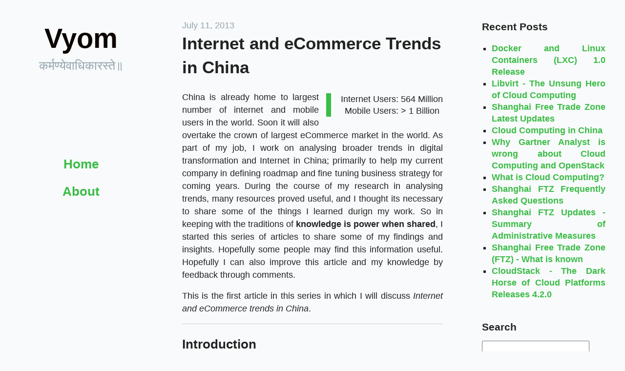

--- FILE ---
content_type: text/html
request_url: https://www.vyomtech.com/2013/07/11/internet_and_ecommerce_trends_in_china.html
body_size: 9968
content:
<!DOCTYPE html><!--[if lt IE 7]>      <html xmlns="http://www.w3.org/1999/xhtml"
    xmlns:og="http://ogp.me/ns#"
    xmlns:fb="https://www.facebook.com/2008/fbml" class="no-js lt-ie9 lt-ie8 lt-ie7"> <![endif]-->
<!--[if IE 7]>         <html xmlns="http://www.w3.org/1999/xhtml"
    xmlns:og="http://ogp.me/ns#"
    xmlns:fb="https://www.facebook.com/2008/fbml" class="no-js lt-ie9 lt-ie8"> <![endif]-->
<!--[if IE 8]>         <html xmlns="http://www.w3.org/1999/xhtml"
    xmlns:og="http://ogp.me/ns#"
    xmlns:fb="https://www.facebook.com/2008/fbml" class="no-js lt-ie9"> <![endif]-->
<!--[if gt IE 8]><!--> <html xmlns="http://www.w3.org/1999/xhtml"
    xmlns:og="http://ogp.me/ns#"
    xmlns:fb="https://www.facebook.com/2008/fbml" class="no-js"> <!--<![endif]-->
    <head>
        <meta charset="utf-8">
        <meta http-equiv="X-UA-Compatible" content="IE=edge,chrome=1">
        <meta name="description" content="Place where I write articles, essays and information on topics which interest me, to share with others">
        <meta name="viewport" content="width=device-width">
        <title>Internet and eCommerce Trends in China &mdash; Vyom</title>
            <link rel="stylesheet" href="../../../_static/normalize.css" type="text/css">
            <link rel="stylesheet" href="../../../_static/sphinx.css" type="text/css">
            <link rel="stylesheet" href="../../../_static/main.css" type="text/css">
            <link rel="stylesheet" href="../../../_static/flat.css" type="text/css">
            <link rel="stylesheet" href="../../../_static/pygments.css" type="text/css" />
            <link rel="stylesheet" href="../../../_static/webfont.css" type="text/css">
        <link rel="stylesheet" href="../../../_static/vyom.css" type="text/css" /><link rel="shortcut icon" href="../../../_static/logo.ico" /><!-- Load modernizr and JQuery -->
        <script src="../../../_static/vendor/modernizr-2.6.2.min.js"></script>
        <script src="//ajax.googleapis.com/ajax/libs/jquery/1.8.2/jquery.min.js"></script>
        <script>window.jQuery || document.write('<script src="../../../_static/vendor/jquery-1.8.2.min.js"><\/script>')</script>
        <script src="../../../_static/plugins.js"></script>
        <script src="../../../_static/main.js"></script>
        <link rel="next" title="Setup OpenCart on Joyent Cloud" href="../06/setup_opencart_on_joyent_cloud.html" /><link rel="prev" title="eCommerce Service’s Market Size in China" href="../19/ecommerce_service_s_market_size_in_china.html" /><link rel="alternate" type="application/rss+xml" title="RSS" href="../../../rss.html" /><script type="text/javascript">
      var DOCUMENTATION_OPTIONS = {
        URL_ROOT:    '../../../',
        VERSION:     '1.3.0',
        COLLAPSE_INDEX: false,
        FILE_SUFFIX: '.html',
        HAS_SOURCE:  true
      };
    </script><script type="text/javascript" src="../../../_static/underscore.js"></script><script type="text/javascript" src="../../../_static/doctools.js"></script><script type="text/javascript" src="../../../_static/disqus.js"></script><script type="text/javascript" src="../../../_static/google_analytics.js"></script>

    <script type="text/javascript">
        $(document).ready(function () {
            // Scroll to content if on small screen
            if (screen.width < 480)
            {
                $(document).scrollTop(document.getElementsByTagName("article")[0].offsetTop - 44);
            }
        });
    </script></head>
    <body>
        <!--[if lt IE 7]>
            <p class="chromeframe">You are using an <strong>outdated</strong> browser. Please <a href="http://browsehappy.com/">upgrade your browser</a> or <a href="http://www.google.com/chromeframe/?redirect=true">activate Google Chrome Frame</a> to improve your experience.</p>
        <![endif]-->

      <div id="container"><header>
            <hgroup>
              <h1><a href="../../../index.html">Vyom</a></h1><h2>कर्मण्येवाधिकारस्ते॥</h2></hgroup>
          </header>
      <nav>
            <ul><li class="main-nav">
                  <a href="../../../index.html">Home</a>
                </li>
              <li class="main-nav">
                  <a href="../../../pages/about.html">About</a>
                </li>
              </ul>
          </nav><div class="main-container"><div class="main wrapper clearfix"><article><div class="timestamp postmeta">
            <span>July 11, 2013</span>
        </div>
    <div class="section" id="internet-and-ecommerce-trends-in-china">
<span id="id1"></span><h1>Internet and eCommerce Trends in China</h1>
<blockquote class="pull-quote">
<div><div class="line-block">
<div class="line">Internet Users: 564 Million</div>
<div class="line">Mobile Users: &gt; 1 Billion</div>
</div>
</div></blockquote>
<p>China is already home to largest number of internet and mobile users in the world. Soon it will also overtake the crown of largest eCommerce market in the world. As part of my job, I work on analysing broader trends in digital transformation and Internet in China; primarily to help my current company in defining roadmap and fine tuning business strategy for coming years. During the course of my research in analysing trends, many resources proved useful, and I thought its necessary to share some of the things I learned durign my work. So in keeping with the traditions of <strong>knowledge is power when shared</strong>, I started this series of articles to share some of my findings and insights. Hopefully some people may find this information useful. Hopefully I can also improve this article and my knowledge by feedback through comments.</p>
<p>This is the first article in this series in which I will discuss <em>Internet and eCommerce trends in China</em>.</p>
<div id="more"> </div><hr class="docutils" />
<div class="section" id="introduction">
<h2>Introduction</h2>
<p>Its 11:50 PM on 10th November 2013 and Lee MingSha, a 26 year old girl, is eagerly waiting for clock to turn 00:00. It will be a unique day in the year when both day and month are 11. This day is also called <strong>Double 11</strong> in China and on this day most of the online retailers offer special discount and deals to celebrate singles day. As the clock turned 00:00, Lee MingSha went to the site of online retailers; where she already placed the items in the basket and start finishing the check-out process. Some went smooth and others need retry or updates. This day she spends more than she will spend in the entire year including <em>Chinese New Year</em>. Obviously most of the sales were driven by discounts and special offers, but it brings windfall of revenue not just for online retailers, but also for more then 217 Brands and traditional retailers participating in it.</p>
<div class="figure align-right">
<img alt="Alibaba Sales on Double 11" src="../../../_images/double_11_sales.png" style="width: 360px;" />
<p class="caption">Alibaba Double 11 Sales <a class="footnote-reference" href="#f1" id="id2">[1]</a></p>
</div>
<p>The combined sales of only <a class="reference external" href="http://www.alibaba.com">Alibaba</a>, which includes <a class="reference external" href="http://www.tmall.com">Tmall</a> and <a class="reference external" href="http://www.taobao.com">Taobao</a>, was RMB 19.2 billion (US$ 3.08 billion) more than the entire <em>Cyber Monday</em> in USA. Obviously it was not all cakewalk as there were periods of unstability on the online platforms due to unexpected surge of orders and traffic. This was a sudden wake up call for most of the traditional retailers and consumer brands, of changing digital and internet landscape in China. According to the latest report <a class="footnote-reference" href="#f2" id="id3">[2]</a> from <a class="reference external" href="http://www.cnnic.cn/">CNNIC</a>:</p>
<blockquote>
<div><ul class="simple">
<li>By the end of December 2012, China added 50.9 million new Internet users to reach a total of 564 million. This represent a growth rate of 3.8% compared to 2011 and Internet Penetration of 42.1%.</li>
<li>By the end of December 2012, China added 64.2 million new Mobile Internet Users, reaching a total of 422 million Mobile Internet Users.</li>
<li>By the end of 2012, China added 19.6 million Rural Internet Users to reach 156 million, representing 27.6% of the total Internet users in China.</li>
<li>The ratio of Internet users (participating in Survey) using Desktop to access dropped to 70.3%, a drop of 3% compared to 2011. The ratio of Internet users using laptops dropped slightly to 45.9%, a drop of 0.9% compared to 2011. The ratio of Internet users using mobile phones rose to 74.5% from 69.3% in 2011.</li>
<li>China had a total of 13.41 million domain names, including 7.51 million “.CN” domain names and 283,484 “.中国” domain names.</li>
<li>The total number of websites, i.e. the number of websites registered by the registrants of website domain names, continue to grow reaching 2.68 million.</li>
<li>By the end of December 2012, the ratio of the interviewed <em>small and medium sized enterprises</em> (SMEs) depending on computer-based offices reached 91.3%, and with access to Internet reached 78.5%.</li>
<li>The penetration rate of fixed broadbandamong SMEs hit 71.0%.</li>
<li>The proportions of online sale and online purchase among SMEs stands at 25.3% and 26.5% respectively.</li>
<li>The ratio of SMEs employing internet to carry out marketing and promotion reached 23.0%.</li>
</ul>
</div></blockquote>
</div>
<div class="section" id="key-internet-trends-in-china">
<h2>Key Internet Trends in China</h2>
<div class="section" id="internet-users">
<h3>Internet Users</h3>
<p>China has become a major internet market with increasingly sophisticated users. By 2015 it will add another 200 million users reaching over 700 million users double the number of users of US and Japan combined. On an average internet users spend 20.5 hours/week online. China also witnessed an explosive growth in mobile internet users and reached 422 million in 2012.</p>
<div class="figure align-center">
<img alt="China Internet Users" src="../../../_images/china_internet_users.png" style="width: 480px;" />
<p class="caption">PC and Mobile Internet Users in China <a class="footnote-reference" href="#f2" id="id4">[2]</a></p>
</div>
</div>
<div class="section" id="internet-eco-system-and-applications-in-china">
<h3>Internet eco-system and applications in China</h3>
<p>China is a huge online market, but it’s not an easy one. The online eco-system in China is highly complex and due to regulatory and cultural differences there are several competing systems for every major global internet services .  The big three Internet companies - Alibaba (with <a class="reference external" href="http://www.taobao.com">Taobao</a>, <a class="reference external" href="http://www.tmall.com">Tmall</a> and <a class="reference external" href="http://www.alipay.com">Alipay</a>), <a class="reference external" href="http://www.baidu.com">Baidu</a> and <a class="reference external" href="http://www.tencent.com">Tencent</a> (with Weixin, QQ), have a firm hold on their corners of the market (eCommerce, search, and messaging, respectively). They are working hard to consolidate their positions and move into new fields. There are many new upcoming internet companies which are always challenging the dominant position of these companies with the recent addition of <a class="reference external" href="http://www.sina.com">Sina</a> (for its <a class="reference external" href="http://www.weibo.com">weibo</a> service), <a class="reference external" href="http://www.jd.com">JinDong</a> (earlier known as <a class="reference external" href="http://www.360buy.com">360buy.com</a>) for e-Commerce services, <a class="reference external" href="http://www.youku.com">Youku</a> for online video. China’s online eco-system is highly dynamic and most global players’ market share is relatively small. The picture and the table below illustrate China&#8217;s dynamic internet online eco-system.</p>
<div class="figure align-left">
<img alt="China's Online eco-system" src="../../../_images/china_online_ecosystem.png" style="width: 280px;" />
<p class="caption">China&#8217;s Online eco-system <a class="footnote-reference" href="#f3" id="id7">[3]</a></p>
</div>
<table border="1" class="minimal docutils">
<colgroup>
<col width="35%" />
<col width="33%" />
<col width="33%" />
</colgroup>
<thead valign="bottom">
<tr class="row-odd"><th class="head">Application</th>
<th class="head"># of User</th>
<th class="head">Usage Rate</th>
</tr>
</thead>
<tbody valign="top">
<tr class="row-even"><td>IM</td>
<td>468 million</td>
<td>82.90%</td>
</tr>
<tr class="row-odd"><td>Search</td>
<td>451 million</td>
<td>80.00%</td>
</tr>
<tr class="row-even"><td>Music</td>
<td>435 million</td>
<td>77.30%</td>
</tr>
<tr class="row-odd"><td>Blogs</td>
<td>373 million</td>
<td>66.10%</td>
</tr>
<tr class="row-even"><td>Video</td>
<td>372 million</td>
<td>65.90%</td>
</tr>
<tr class="row-odd"><td>Gaming</td>
<td>336 million</td>
<td>59.50%</td>
</tr>
<tr class="row-even"><td>Microblog</td>
<td>309 million</td>
<td>54.70%</td>
</tr>
<tr class="row-odd"><td>SNS</td>
<td>275 million</td>
<td>48.80%</td>
</tr>
<tr class="row-even"><td>Email</td>
<td>251 million</td>
<td>44.50%</td>
</tr>
<tr class="row-odd"><td>Shopping</td>
<td>242 million</td>
<td>42.90%</td>
</tr>
<tr class="row-even"><td>Travel Booking</td>
<td>112 million</td>
<td>19.80%</td>
</tr>
<tr class="row-odd"><td>Group Buying</td>
<td>83 million</td>
<td>14.80%</td>
</tr>
</tbody>
</table>
<p>Following are some of the highlights of key trends in China which will impact companies operating here.</p>
<blockquote>
<div><ul class="simple">
<li>Internet has replaced newspaper and in some cases even television as the medium with the highest daily reach in urban areas. Indeed now television has dedicated shows which cover hot Weibo tweets, news and trends on Internet in China.</li>
<li>Majority of the internet users spend most of their time on entertainment activities like IM, Music, Video, Gaming and Shopping. Internet is slowly replacing television as the primary entertainment medium among young Chinese between 10-40 years in urban areas.</li>
<li>With 468 million users IM (instant messaging) is the most effective way for communitcating with potential customers for companies. This is a primary difference between western and Chinese market where instead of email, people prefer real-time instant messaging or mobile phone for customer support services.</li>
<li>According to a survey half of the Internet users say that the Internet is their most trusted source of information, followed by television at 30 percent and 15 percent for newspapers.</li>
<li>Although there is a shift within society towards Internet as primary medium for entertainment, retailers and brands still spend more money on traditional advertising.</li>
</ul>
</div></blockquote>
<p>Companies with ambitions in China should have a strong Internet presence and strategy. Internet and technology will no longer be supporting function, but will become part of the core functions similar to sales, marketing and operations.</p>
</div>
<div class="section" id="key-ecommerce-trends">
<h3>Key eCommerce Trends</h3>
<p>China&#8217;s online eCommerce market is witnessing a double digit growth outpacing the retail sales growth by over three times. China is poised to become the biggest online marketplace in the world within next few years. According to multiple estimates, China has an estimated 242 million online shoppers, more than any country <a class="footnote-reference" href="#f2" id="id8">[2]</a>. By 2015 most of those consumers will be spending around ¥6,350 (US$ 1,000) per year online, same as the current 170 million online users in US spends annually. According to multiple estimates (like from national statistics bureau), the online shopping would account for approximately 9% of total retail sales.</p>
<p>A number of factors are driving the growth which are:</p>
<blockquote>
<div><ol class="arabic simple">
<li>Rising middle class which is expected to be 800 million form 200 million in next 20 years.</li>
<li>Government subsidized, high-speed broadband Internet access and Internet connected cellphone.</li>
<li>Larger pool of potential online shoppers from 513 million to over 700 million by 2015.</li>
<li>Improvement in the logistics and delivery network.</li>
<li>Improvement in wages and salaries which results in a larger disposable income</li>
</ol>
</div></blockquote>
<p>Following are some of the key eCommerce and Retail sales trends in China.</p>
<blockquote>
<div><ul class="simple">
<li>Online GMV in 2012 reached RMB 1.26 trillion and by 2015 estimated to reach RMB 2.6 trillion.</li>
</ul>
<div class="figure align-center">
<img alt="China's Online GMV 2012-2015e" src="../../../_images/china_online_gmv_2012_2015.png" style="width: 480px;" />
<p class="caption">China&#8217;s Online GMV 2012-2015e <a class="footnote-reference" href="#f2" id="id9">[2]</a></p>
</div>
<ul class="simple">
<li>Online retail sales in 2012 is 6.3% of the total retail sales which grown by 14.3% in 2012. Online retail sales increased by 64.7% almost three times the retail sales growth.</li>
</ul>
<div class="figure align-center">
<img alt="China's Retail Sales from 2005-2013 (May)" src="../../../_images/china_retail_sales_until_may_2013.png" style="width: 480px;" />
<p class="caption">China&#8217;s Retail Sales from 2005-2013 (May) <a class="footnote-reference" href="#f5" id="id10">[5]</a></p>
</div>
<div class="figure align-center">
<img alt="China's Retail Sales and Online Sales Growth Rate from 2007-2012" src="../../../_images/china_retail_sales_online_sales_growth.png" style="width: 480px;" />
<p class="caption">China&#8217;s Retail vs Online Growth Rate 2007-2012</p>
</div>
</div></blockquote>
<p>Consumer brands and Retailers will need to adjust to this digital transformation in China. Following are some of the key defining technical trends in the coming years in the Retail and consumer brands industry in China, some of which applicable to global industry:</p>
<blockquote>
<div><ol class="arabic simple">
<li>Retail technology investments in 2013-2015 will focus on allowing customers to find what they are looking for in the way they choose to look for it - in-store, online, social networks, third party markets like <a class="reference external" href="http://www.taobao.com">TaoBao</a>, or via smartphone or tablet pc’s.</li>
<li>The challenge of online and mobile marketing will be to find a way to get invited into consumers&#8217; social media circles, where consumers have complete control over their interactions.</li>
<li>Mobile commerce and social network commerce will become mainstream in coming years and many traditional internet companies like <a class="reference external" href="http://www.tencent.com">Tencent</a>, <a class="reference external" href="http://www.baidu.com">baidu</a>, <a class="reference external" href="http://www.alibaba.com">Alibaba</a>, <a class="reference external" href="http://www.jd.com">JD</a> (formerly known as 360buy.com), and <a class="reference external" href="https://www.amazon.cn">Amazon China</a> will be battling for virtual retail turf. Retailers will benefit from virtual retail channels without having to invest significantly in technology for development.</li>
<li>A lot of investment in technology from retailers will be spend in capturing the attention of digital consumers by combining social, mobile, and local strategies in their digital platform and use it consistently for offline and online branding, loyalty and marketing programs.</li>
<li>The most successful retailers will be the one&#8217;s who provide an immersive, customer-centric, and superior shopping experience on all channels.</li>
<li>More and more retailers will use mobile technology to push messages, coupons, and promotions to customers and pull them in shopping floor, whether it’s a physical or virtual shopping floor.</li>
<li>Retailers will adapt and use technology like <a class="reference external" href="http://www.weixin.com">Weixin</a>, <a class="reference external" href="http://www.weibo.com">Weibo</a>, instant messages, push notifications (like SMS, EDM), not only to broadcast messages, but also to LISTEN to consumers voices. The successful retailers will be the companies who not only broadcast, but <strong>LISTEN</strong> to the messages from consumers using innovative information technology.</li>
<li>In next 10 years the retail will move from delayed to real-time information on products, orders, customers, promotion and inventory.</li>
<li>Technology would become the core function of the retailers and consumer brands, to reach the new tech savvy internet generation.</li>
<li>Retail organization would have integrated commerce strategy which doesn&#8217;t distinguish online and offline separately, but as integrated channel.</li>
<li>Online, Offline, Mobile, social and local presence would become necessity from need today.</li>
<li>Brand loyalty and trust requires omni-channel presence.</li>
<li>Online commerce and direct to consumer initiatives for retail and consumer brand companies would become necessity in next 5 years due to proliferation of technology in daily life.</li>
<li>Tomorrows consumer demand always on real-time offline, online, social, mobile and local commerce.</li>
<li>Life Time Value (LTV) will directly dependent on integrated commerce strategy.</li>
</ol>
</div></blockquote>
<p class="rubric">Footnotes</p>
<table class="docutils footnote" frame="void" id="f1" rules="none">
<colgroup><col class="label" /><col /></colgroup>
<tbody valign="top">
<tr><td class="label"><a class="fn-backref" href="#id2">[1]</a></td><td>Tmall.com and Taobao Marketplace set a record for highest single-day transaction volume during a special promotion on November 11, 2012, facilitating the sales of goods totaling RMB19.1 billion (US$3.1 billion) on the day. In 2012, the combined gross merchandise volume (GMV) of the two platforms exceeded RMB1 trillion. <a class="reference external" href="http://news.alibaba.com/specials/aboutalibaba/aligroup/index.html">Alibaba Group News</a></td></tr>
</tbody>
</table>
<table class="docutils footnote" frame="void" id="f2" rules="none">
<colgroup><col class="label" /><col /></colgroup>
<tbody valign="top">
<tr><td class="label">[2]</td><td><em>(<a class="fn-backref" href="#id3">1</a>, <a class="fn-backref" href="#id4">2</a>, <a class="fn-backref" href="#id8">3</a>, <a class="fn-backref" href="#id9">4</a>)</em> <a class="reference external" href="http://www1.cnnic.cn/IDR/ReportDownloads/201302/P020130312536825920279.pdf">The 31st Survey Report</a></td></tr>
</tbody>
</table>
<table class="docutils footnote" frame="void" id="f3" rules="none">
<colgroup><col class="label" /><col /></colgroup>
<tbody valign="top">
<tr><td class="label"><a class="fn-backref" href="#id7">[3]</a></td><td><a class="reference external" href="http://www.ciccorporate.com/index.php?option=com_content&amp;view=category&amp;layout=blog&amp;id=74&amp;Itemid=184&amp;lang=en">The Social Media Infographics</a></td></tr>
</tbody>
</table>
<table class="docutils footnote" frame="void" id="f4" rules="none">
<colgroup><col class="label" /><col /></colgroup>
<tbody valign="top">
<tr><td class="label">[4]</td><td><a class="reference external" href="http://europe.chinadaily.com.cn/business/2013-03/29/content_16356268.htm">China&#8217;s online sales surge in 2012</a></td></tr>
</tbody>
</table>
<table class="docutils footnote" frame="void" id="f5" rules="none">
<colgroup><col class="label" /><col /></colgroup>
<tbody valign="top">
<tr><td class="label"><a class="fn-backref" href="#id10">[5]</a></td><td><a class="reference external" href="http://219.235.129.58/welcome.do">China National Bureau of Statistics Database</a></td></tr>
</tbody>
</table>
</div>
</div>
</div>

    <div class="postmeta">
        <div class="author">
            <span>Posted by Vikrant (विक्रांत)</span>
        </div>
        <div class="categories">
            <span>
                Filed under:
                <a href="../../../categories/strategy.html">Strategy</a></span>
        </div>
        <div class="tags">
            <span>
                Tags:
                <a href="../../../tags/china.html">China</a>, <a href="../../../tags/internet.html">Internet</a>, <a href="../../../tags/ecommerce.html">eCommerce</a>, <a href="../../../tags/strategy.html">Strategy</a>, <a href="../../../tags/market_trends.html">Market Trends</a>, <a href="../../../tags/market_analysis.html">Market Analysis</a></span>
        </div>
        </div><ul class="related clearfix">
            <li class="left"> &laquo; <a href="../19/ecommerce_service_s_market_size_in_china.html">eCommerce Service&#8217;s Market Size in China</a></li>
            <li class="right"><a href="../06/setup_opencart_on_joyent_cloud.html">Setup OpenCart on Joyent Cloud</a> &raquo; </li>
        </ul><div id="disqus_thread"></div><script type="text/javascript">    var disqus_shortname = "vyomblog";    var disqus_identifier = "2013/07/11/internet_and_ecommerce_trends_in_china";    disqus_thread();</script><noscript>Please enable JavaScript to view the    <a href="http://disqus.com/?ref_noscript">comments powered by Disqus.</a></noscript></article><aside class="sidebar"><section><div class="widget">
    <h1>Recent Posts</h1>
    <ul><li>
            <a href="../../../2014/03/04/docker_and_linux_containers_lxc_1_0_release.html">Docker and Linux Containers (LXC) 1.0 Release</a>
        </li><li>
            <a href="../../12/17/libvirt_the_unsung_hero_of_cloud_computing.html">Libvirt - The Unsung Hero of Cloud Computing</a>
        </li><li>
            <a href="../../12/05/shanghai_free_trade_zone_latest_updates.html">Shanghai Free Trade Zone Latest Updates</a>
        </li><li>
            <a href="../../11/30/cloud_computing_in_china.html">Cloud Computing in China</a>
        </li><li>
            <a href="../../11/23/why_gartner_analyst_is_wrong_about_cloud_and_openstack.html">Why Gartner Analyst is wrong about Cloud Computing and OpenStack</a>
        </li><li>
            <a href="../../10/30/what_is_cloud_computing.html">What is Cloud Computing?</a>
        </li><li>
            <a href="../../10/18/shanghai_ftz_faq.html">Shanghai FTZ Frequently Asked Questions</a>
        </li><li>
            <a href="../../10/18/shanghai_ftz___summary_of_administrative_measures.html">Shanghai FTZ Updates - Summary of Administrative Measures</a>
        </li><li>
            <a href="../../10/14/shanghai_ftz___what_s_known.html">Shanghai Free Trade Zone (FTZ) - What is known</a>
        </li><li>
            <a href="../../10/09/cloudstack___the_dark_horse_of_cloud_platforms.html">CloudStack - The Dark Horse of Cloud Platforms Releases 4.2.0</a>
        </li></ul>
</div>
</section><section><div class="widget" id="searchbox">
    <h1>Search</h1>
    <form action="../../../search.html" method="get">
        <input type="text" name="q" />
        <button type="submit"><span class="webfont">L</span></button>
    </form>
</div></section><section><div class="widget">
    <h1>Tags Cloud</h1>
      <a href="../../../tags/administrative_measures.html" style="font-size: 9pt">Administrative Measures</a>&nbsp;&nbsp;
      <a href="../../../tags/apache_cloudstack.html" style="font-size: 8pt">Apache CloudStack</a>&nbsp;&nbsp;
      <a href="../../../tags/api.html" style="font-size: 8pt">API</a>&nbsp;&nbsp;
      <a href="../../../tags/barcamp_shanghai.html" style="font-size: 9pt">Barcamp Shanghai</a>&nbsp;&nbsp;
      <a href="../../../tags/bops.html" style="font-size: 8pt">BOPS</a>&nbsp;&nbsp;
      <a href="../../../tags/buy_online_pick_offline.html" style="font-size: 8pt">Buy Online Pick Offline</a>&nbsp;&nbsp;
      <a href="../../../tags/china.html" style="font-size: 20pt">China</a>&nbsp;&nbsp;
      <a href="../../../tags/china_cloud_computing_market_analysis.html" style="font-size: 8pt">China Cloud Computing Market Analysis</a>&nbsp;&nbsp;
      <a href="../../../tags/cloud.html" style="font-size: 16pt">Cloud</a>&nbsp;&nbsp;
      <a href="../../../tags/cloud_computing.html" style="font-size: 13pt">Cloud Computing</a>&nbsp;&nbsp;
      <a href="../../../tags/cloud_management.html" style="font-size: 8pt">Cloud Management</a>&nbsp;&nbsp;
      <a href="../../../tags/cloud_platforms.html" style="font-size: 8pt">Cloud Platforms</a>&nbsp;&nbsp;
      <a href="../../../tags/cloudstack.html" style="font-size: 9pt">CloudStack</a>&nbsp;&nbsp;
      <a href="../../../tags/docker.html" style="font-size: 8pt">Docker</a>&nbsp;&nbsp;
      <a href="../../../tags/ecommerce.html" style="font-size: 10pt">eCommerce</a>&nbsp;&nbsp;
      <a href="../../../tags/ecommerce_services.html" style="font-size: 8pt">eCommerce Services</a>&nbsp;&nbsp;
      <a href="../../../tags/ecommerce_third_party_service_market_size.html" style="font-size: 8pt">eCommerce Third Party Service Market Size</a>&nbsp;&nbsp;
      <a href="../../../tags/first_regulatory_draft.html" style="font-size: 13pt">First Regulatory Draft</a>&nbsp;&nbsp;
      <a href="../../../tags/free_trade_zone.html" style="font-size: 14pt">Free Trade Zone</a>&nbsp;&nbsp;
      <a href="../../../tags/freedom.html" style="font-size: 8pt">Freedom</a>&nbsp;&nbsp;
      <a href="../../../tags/ftz.html" style="font-size: 14pt">FTZ</a>&nbsp;&nbsp;
      <a href="../../../tags/gartner.html" style="font-size: 8pt">Gartner</a>&nbsp;&nbsp;
      <a href="../../../tags/gartner_research.html" style="font-size: 8pt">Gartner Research</a>&nbsp;&nbsp;
      <a href="../../../tags/heaven.html" style="font-size: 10pt">Heaven</a>&nbsp;&nbsp;
      <a href="../../../tags/iaas.html" style="font-size: 12pt">IaaS</a>&nbsp;&nbsp;
      <a href="../../../tags/iaas.html" style="font-size: 9pt">IAAS</a>&nbsp;&nbsp;
      <a href="../../../tags/integration_of_offline_and_online.html" style="font-size: 8pt">Integration of Offline and Online</a>&nbsp;&nbsp;
      <a href="../../../tags/internet.html" style="font-size: 8pt">Internet</a>&nbsp;&nbsp;
      <a href="../../../tags/joyent.html" style="font-size: 8pt">Joyent</a>&nbsp;&nbsp;
      <a href="../../../tags/latest_updates.html" style="font-size: 8pt">Latest Updates</a>&nbsp;&nbsp;
      <a href="../../../tags/libvirt.html" style="font-size: 8pt">libvirt</a>&nbsp;&nbsp;
      <a href="../../../tags/linux.html" style="font-size: 8pt">Linux</a>&nbsp;&nbsp;
      <a href="../../../tags/linux_containers.html" style="font-size: 8pt">Linux Containers</a>&nbsp;&nbsp;
      <a href="../../../tags/logistics.html" style="font-size: 8pt">Logistics</a>&nbsp;&nbsp;
      <a href="../../../tags/lxc.html" style="font-size: 8pt">LXC</a>&nbsp;&nbsp;
      <a href="../../../tags/lxc_1_0.html" style="font-size: 8pt">LXC 1.0</a>&nbsp;&nbsp;
      <a href="../../../tags/market_analysis.html" style="font-size: 8pt">Market Analysis</a>&nbsp;&nbsp;
      <a href="../../../tags/market_size.html" style="font-size: 8pt">Market Size</a>&nbsp;&nbsp;
      <a href="../../../tags/market_trends.html" style="font-size: 8pt">Market Trends</a>&nbsp;&nbsp;
      <a href="../../../tags/midonet.html" style="font-size: 8pt">MidoNet</a>&nbsp;&nbsp;
      <a href="../../../tags/opencart.html" style="font-size: 8pt">OpenCart</a>&nbsp;&nbsp;
      <a href="../../../tags/openstack.html" style="font-size: 9pt">OpenStack</a>&nbsp;&nbsp;
      <a href="../../../tags/ovirt.html" style="font-size: 8pt">oVirt</a>&nbsp;&nbsp;
      <a href="../../../tags/paas.html" style="font-size: 8pt">PAAS</a>&nbsp;&nbsp;
      <a href="../../../tags/paas.html" style="font-size: 12pt">PaaS</a>&nbsp;&nbsp;
      <a href="../../../tags/poems.html" style="font-size: 8pt">Poems</a>&nbsp;&nbsp;
      <a href="../../../tags/qemu.html" style="font-size: 8pt">QEMU</a>&nbsp;&nbsp;
      <a href="../../../tags/rabindra_nath_tagore.html" style="font-size: 8pt">Rabindra Nath Tagore</a>&nbsp;&nbsp;
      <a href="../../../tags/regulation.html" style="font-size: 10pt">Regulation</a>&nbsp;&nbsp;
      <a href="../../../tags/saas.html" style="font-size: 12pt">SaaS</a>&nbsp;&nbsp;
      <a href="../../../tags/sdn.html" style="font-size: 8pt">SDN</a>&nbsp;&nbsp;
      <a href="../../../tags/shanghai.html" style="font-size: 13pt">Shanghai</a>&nbsp;&nbsp;
      <a href="../../../tags/shanghai_ftz.html" style="font-size: 10pt">Shanghai FTZ</a>&nbsp;&nbsp;
      <a href="../../../tags/startup.html" style="font-size: 10pt">Startup</a>&nbsp;&nbsp;
      <a href="../../../tags/strategy.html" style="font-size: 10pt">Strategy</a>&nbsp;&nbsp;
      <a href="../../../tags/summary.html" style="font-size: 10pt">Summary</a>&nbsp;&nbsp;
      <a href="../../../tags/ubuntu.html" style="font-size: 8pt">Ubuntu</a>
</div></section></aside></div> <!-- #main --></div> <!-- #main-container -->

        <div class="footer-container"><footer class="wrapper">&copy; Copyright 2013, Except where otherwise noted content on this is licensed under Attribution CC BY - Vikrant (विक्रांत). Powered by <a href="http://www.tinkerer.me/">Tinkerer</a> and <a href="http://sphinx.pocoo.org/">Sphinx</a>.</footer></div> <!-- footer-container -->

      </div> <!--! end of #container --><!--[if lt IE 7 ]>
          <script src="//ajax.googleapis.com/ajax/libs/chrome-frame/1.0.3/CFInstall.min.js"></script>
          <script>window.attachEvent('onload',function(){CFInstall.check({mode:'overlay'})})</script>
        <![endif]-->
    <script defer src="https://static.cloudflareinsights.com/beacon.min.js/vcd15cbe7772f49c399c6a5babf22c1241717689176015" integrity="sha512-ZpsOmlRQV6y907TI0dKBHq9Md29nnaEIPlkf84rnaERnq6zvWvPUqr2ft8M1aS28oN72PdrCzSjY4U6VaAw1EQ==" data-cf-beacon='{"version":"2024.11.0","token":"9f99bce4d8764b0cacca7adf94cc19a5","r":1,"server_timing":{"name":{"cfCacheStatus":true,"cfEdge":true,"cfExtPri":true,"cfL4":true,"cfOrigin":true,"cfSpeedBrain":true},"location_startswith":null}}' crossorigin="anonymous"></script>
</body>
</html>

--- FILE ---
content_type: text/css
request_url: https://www.vyomtech.com/_static/flat.css
body_size: 1041
content:
/* Typography */
@import url(http://fonts.googleapis.com/css?family=PT+Sans:400,700,400italic,700italic);
@import url(http://fonts.googleapis.com/css?family=Source+Code+Pro);body { font-family: 'PT Sans', Helvetica, Arial, sans-serif; }

header { text-align: center; }
header h1 * { font-size: 1.6em; }
header h2 { font-size: 1.4em; font-weight: normal; margin: 0; padding: 0; }

nav { font-size: 1.5em; }

article p { line-height: 1.5; }

.highlight { font-size: .8em; }

blockquote { margin-left: 0; padding-left: 20px; }

aside.sidebar h1 { font-size: 1.2em; }
aside.sidebar { font-size: 1em; }
aside.sidebar.highlight { font-size: .8em; }

footer { font-size: 0.8em; }

code, kbd, pre, samp { font-family: 'Source Code Pro', monospace, serif; line-height: 1.4em; }

@media only screen and (min-width: 900px) {
    body { font-size: 1.1em; }
}

/* Layout */
ul { padding: 0 0 0 20px; list-style: square; }

header { padding: 20px 0; }
header h1, span { margin: 0; }
header h1 { padding: 0 20px; }
header h2 { padding: 0 20px; display: block; }

nav { padding: 5px 0; }
nav ul, nav ol { list-style: none; list-style-image: none; margin: 0; padding: 0; }
nav li { text-align: center; width: 100%; }
nav li.main-nav { padding: 10px 0; }

ul.related { padding: 20px 0 20px 0; list-style: none; }
ul.related li { line-height: 2em; list-style-type: none; text-align: center; }
article { padding: 20px 20px 10px 20px; }
article li { line-height: 1.5em; }
article h1 { margin-top: 0; }
ul.related:first-child { padding: 0 0 20px 0; }

div.highlight { padding: 5px 10px; }
div.highlight pre { overflow-x: auto; white-space: pre; word-wrap: normal; }

div.post_separator { height: 40px; }

aside.sidebar h1 { margin-top: 0; }
aside.sidebar div.widget { margin: 20px 0; padding: 0 20px; }

div.archive_link { padding-top: 10px; text-align: center; }

div.footer-container { margin: 20px 0; }
footer { margin-bottom: 20px; padding: 20px; text-align: center; }

@media only screen and (min-width: 480px) {
    header { padding: 40px 0; }
    header h1 { padding: 0 40px; }
    header h2 { padding: 0 40px; }

    nav { padding: 10px 0; }
    nav ul { margin: 0 40px; padding: 0; text-align: center; }
    nav li { display: inline; list-style-type: none; text-align: left; width: auto; }
    nav li.main-nav { margin: 20px 0; padding: 0; }
    nav li.main-nav a { padding: 0 20px; }

    article { padding: 40px 40px 20px 40px; }
    ul.related { margin: 40px 0; padding: 20px 0 20px 0; }
    ul.related li { display: inline; line-height: 1em; }
    ul.related li.right { display: inline; float: right; }
    ul.related:first-child { padding-bottom: 20px; }

    div.highlight { padding: 10px 20px; }

    div.section + div.postmeta { margin: 40px 0; }

    aside.sidebar div.widget { margin: 40px 0; padding: 0 40px; }

    div.archive_link { padding-top: 20px; text-align: center; }

    footer { padding: 10px 40px; }
}

@media only screen and (min-width: 900px) {
    header { left: 0; top: 0; position: fixed; width: 26%; }

    nav { left: 0; top: 40%; position: fixed; width: 26%; }
    nav li { display: block; text-align: center; width: 100%; }

    div.main-container { margin-left: 26%; }
    div.footer-container { margin-left: 26%; }
}

@media only screen and (min-width: 1200px) {
    div.main-container { max-width: 48%; }
    div.footer-container { max-width: 48%; }

    aside.sidebar { left: 74%; top: 0; position: absolute;  width: 26%; } 
}

/* Palette */body { background-color: #f8fafb; }

header a, header a:visited, header a:hover, headera:active { color: #0c0501; text-decoration: none; }
header h2 { color: #93a4ad; }

a, a:visited { font-weight: bold; color: #3bbc46; text-decoration: none; }
a:hover { font-weight: bold; color: #3bbc46; text-decoration: underline; }
a.footnote-reference { vertical-align: super; }
div.section h1 a { color: #0c0501; text-decoration: none; }
.docutils.literal { background-color: #e6edf2; border: 1px solid #f8fafb; border-radius: 8px; padding: 2px 4px; }

blockquote { border-left: 10px solid #3bbc46; }

div.postmeta { color: #93a4ad; }

/* Archive page */
span.title_tag, span.title_category { font-style: italic; }

div.year h1 { font-size: 1.6em; margin-bottom: 0; margin-top: 20px; }

div.year ul { display: inline; list-style-type: none; margin: 0; }

div.year div.postmeta { margin: 10px 0 10px 0; }

div.year div.timestamp { color: #0c0501; font-size: 1.6em; font-weight: normal; margin-top: 0; }

div.year h2 { margin-bottom: 20px; margin-top: 0; }

@media only screen and (min-width: 480px) {
    div.year h1 { float: left; margin-right: -100%; }

    div.year div.postmeta { margin: 0 0 40px 40%; }
    div.year div.timestamp { float: left; margin-left: 20%; }
    div.year h2 { margin-left: 40%; }
}


--- FILE ---
content_type: text/css
request_url: https://www.vyomtech.com/_static/pygments.css
body_size: 449
content:
.highlight { background-color: #002B36; color: #93A1A1; }
.hll { background-color: #ffffcc }
.c { color: #586E75 } /* Comment */
.err { color: #93A1A1 } /* Error */
.g { color: #93A1A1 } /* Generic */
.k { color: #859900 } /* Keyword */
.l { color: #93A1A1 } /* Literal */
.n { color: #93A1A1 } /* Name */
.o { color: #859900 } /* Operator */
.x { color: #CB4B16 } /* Other */
.p { color: #93A1A1 } /* Punctuation */
.cm { color: #586E75 } /* Comment.Multiline */
.cp { color: #859900 } /* Comment.Preproc */
.c1 { color: #586E75 } /* Comment.Single */
.cs { color: #859900 } /* Comment.Special */
.gd { color: #2AA198 } /* Generic.Deleted */
.ge { color: #93A1A1; font-style: italic } /* Generic.Emph */
.gr { color: #DC322F } /* Generic.Error */
.gh { color: #CB4B16 } /* Generic.Heading */
.gi { color: #859900 } /* Generic.Inserted */
.go { color: #93A1A1 } /* Generic.Output */
.gp { color: #93A1A1 } /* Generic.Prompt */
.gs { color: #93A1A1; font-weight: bold } /* Generic.Strong */
.gu { color: #CB4B16 } /* Generic.Subheading */
.gt { color: #93A1A1 } /* Generic.Traceback */
.kc { color: #CB4B16 } /* Keyword.Constant */
.kd { color: #268BD2 } /* Keyword.Declaration */
.kn { color: #859900 } /* Keyword.Namespace */
.kp { color: #859900 } /* Keyword.Pseudo */
.kr { color: #268BD2 } /* Keyword.Reserved */
.kt { color: #DC322F } /* Keyword.Type */
.ld { color: #93A1A1 } /* Literal.Date */
.m { color: #2AA198 } /* Literal.Number */
.s { color: #2AA198 } /* Literal.String */
.na { color: #93A1A1 } /* Name.Attribute */
.nb { color: #B58900 } /* Name.Builtin */
.nc { color: #268BD2 } /* Name.Class */
.no { color: #CB4B16 } /* Name.Constant */
.nd { color: #268BD2 } /* Name.Decorator */
.ni { color: #CB4B16 } /* Name.Entity */
.ne { color: #CB4B16 } /* Name.Exception */
.nf { color: #268BD2 } /* Name.Function */
.nl { color: #93A1A1 } /* Name.Label */
.nn { color: #93A1A1 } /* Name.Namespace */
.nx { color: #93A1A1 } /* Name.Other */
.py { color: #93A1A1 } /* Name.Property */
.nt { color: #268BD2 } /* Name.Tag */
.nv { color: #268BD2 } /* Name.Variable */
.ow { color: #859900 } /* Operator.Word */
.w { color: #93A1A1 } /* Text.Whitespace */
.mf { color: #2AA198 } /* Literal.Number.Float */
.mh { color: #2AA198 } /* Literal.Number.Hex */
.mi { color: #2AA198 } /* Literal.Number.Integer */
.mo { color: #2AA198 } /* Literal.Number.Oct */
.sb { color: #586E75 } /* Literal.String.Backtick */
.sc { color: #2AA198 } /* Literal.String.Char */
.sd { color: #93A1A1 } /* Literal.String.Doc */
.s2 { color: #2AA198 } /* Literal.String.Double */
.se { color: #CB4B16 } /* Literal.String.Escape */
.sh { color: #93A1A1 } /* Literal.String.Heredoc */
.si { color: #2AA198 } /* Literal.String.Interpol */
.sx { color: #2AA198 } /* Literal.String.Other */
.sr { color: #DC322F } /* Literal.String.Regex */
.s1 { color: #2AA198 } /* Literal.String.Single */
.ss { color: #2AA198 } /* Literal.String.Symbol */
.bp { color: #268BD2 } /* Name.Builtin.Pseudo */
.vc { color: #268BD2 } /* Name.Variable.Class */
.vg { color: #268BD2 } /* Name.Variable.Global */
.vi { color: #268BD2 } /* Name.Variable.Instance */
.il { color: #2AA198 } /* Literal.Number.Integer.Long */



--- FILE ---
content_type: text/css
request_url: https://www.vyomtech.com/_static/webfont.css
body_size: -44
content:
/*
 * webfont.css
 * ~~~~~~~~~~~
 * 
 * Stylesheet defining WebFont font face.
 *
 * :copyright: Copyright 2011-2013 by Vlad Riscutia and contributors (see
 * CONTRIBUTORS file)
 * :license: FreeBSD, see LICENSE file
 */

/* WebFont ----------------------------------------------------------------- */
@font-face {
    font-family: "WebSymbolsRegular";
    src: url("websymbols-regular-webfont.eot");
    src: url("websymbols-regular-webfont.eot?#iefix") format("embedded-opentype"),
         url("websymbols-regular-webfont.woff") format("woff"),
         url("websymbols-regular-webfont.ttf") format("truetype"),
         url("websymbols-regular-webfont.svg#WebSymbolsRegular") format("svg");
    font-weight: normal;
    font-style: normal;
}

.webfont {
    font-family: WebSymbolsRegular;
    font-weight: normal;
    font-style: normal;
}



--- FILE ---
content_type: text/plain
request_url: https://www.google-analytics.com/j/collect?v=1&_v=j102&a=1900342176&t=pageview&_s=1&dl=https%3A%2F%2Fwww.vyomtech.com%2F2013%2F07%2F11%2Finternet_and_ecommerce_trends_in_china.html&ul=en-us%40posix&dt=Internet%20and%20eCommerce%20Trends%20in%20China%20%E2%80%94%20Vyom&sr=1280x720&vp=1280x720&_u=IEBAAAABAAAAACAAI~&jid=191952343&gjid=1906404886&cid=946761704.1763047831&tid=UA-848522-2&_gid=430492528.1763047831&_r=1&_slc=1&z=243801055
body_size: -450
content:
2,cG-82FHE7J78Z

--- FILE ---
content_type: application/javascript
request_url: https://www.vyomtech.com/_static/disqus.js
body_size: -137
content:
/* Enables comments powered by Disqus */

/* Call to create thread on the page */
function disqus_thread()
{
    var dsq = document.createElement('script');
    dsq.type = 'text/javascript'; dsq.async = true;
    dsq.src = 'http://' + disqus_shortname + '.disqus.com/embed.js';
    (document.getElementsByTagName('head')[0] || 
    document.getElementsByTagName('body')[0]).appendChild(dsq);
};

/* Call to enable comment-count retrieval */
function disqus_count()
{
    var s = document.createElement('script'); s.async = true;
    s.type = 'text/javascript';
    s.src = 'http://' + disqus_shortname + '.disqus.com/count.js';
    (document.getElementsByTagName('HEAD')[0] || document.getElementsByTagName('BODY')[0]).appendChild(s);
}
